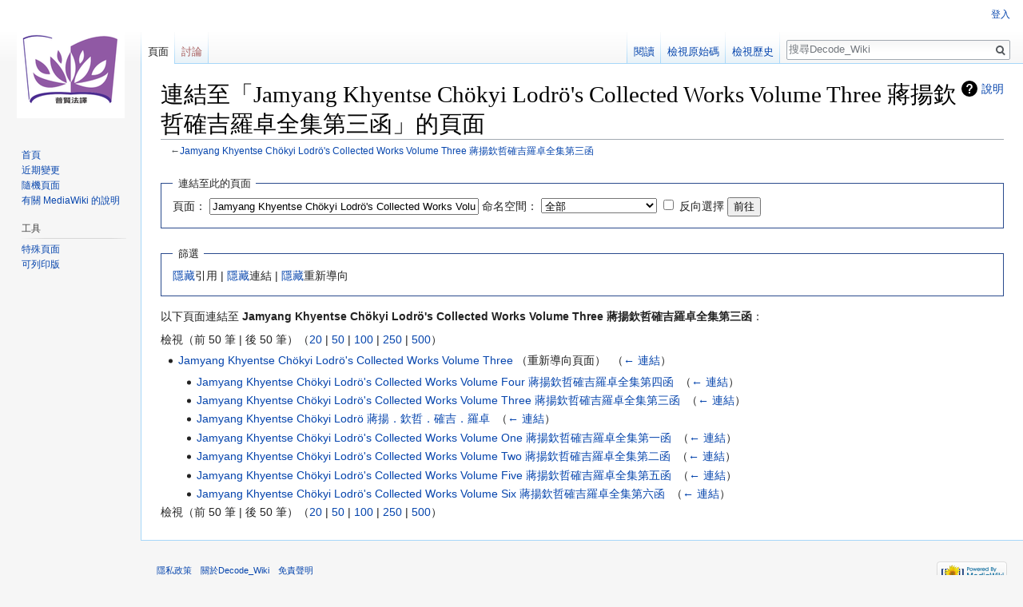

--- FILE ---
content_type: text/html; charset=UTF-8
request_url: http://waterbel.diskstation.me/Decode_Wiki/index.php?title=%E7%89%B9%E6%AE%8A:%E9%80%A3%E5%85%A5%E9%A0%81%E9%9D%A2/Jamyang_Khyentse_Ch%C3%B6kyi_Lodr%C3%B6%27s_Collected_Works_Volume_Three_%E8%94%A3%E6%8F%9A%E6%AC%BD%E5%93%B2%E7%A2%BA%E5%90%89%E7%BE%85%E5%8D%93%E5%85%A8%E9%9B%86%E7%AC%AC%E4%B8%89%E5%87%BD
body_size: 5557
content:
<!DOCTYPE html>
<html class="client-nojs" lang="zh-Hant-TW" dir="ltr">
<head>
<meta charset="UTF-8"/>
<title>連結至「Jamyang Khyentse Chökyi Lodrö's Collected Works Volume Three 蔣揚欽哲確吉羅卓全集第三函」的頁面 - Decode_Wiki</title>
<script>document.documentElement.className = document.documentElement.className.replace( /(^|\s)client-nojs(\s|$)/, "$1client-js$2" );</script>
<script>(window.RLQ=window.RLQ||[]).push(function(){mw.config.set({"wgCanonicalNamespace":"Special","wgCanonicalSpecialPageName":"Whatlinkshere","wgNamespaceNumber":-1,"wgPageName":"特殊:連入頁面/Jamyang_Khyentse_Chökyi_Lodrö's_Collected_Works_Volume_Three_蔣揚欽哲確吉羅卓全集第三函","wgTitle":"連入頁面/Jamyang Khyentse Chökyi Lodrö's Collected Works Volume Three 蔣揚欽哲確吉羅卓全集第三函","wgCurRevisionId":0,"wgRevisionId":0,"wgArticleId":0,"wgIsArticle":false,"wgIsRedirect":false,"wgAction":"view","wgUserName":null,"wgUserGroups":["*"],"wgCategories":[],"wgBreakFrames":true,"wgPageContentLanguage":"zh-tw","wgPageContentModel":"wikitext","wgSeparatorTransformTable":["",""],"wgDigitTransformTable":["",""],"wgDefaultDateFormat":"zh","wgMonthNames":["","1月","2月","3月","4月","5月","6月","7月","8月","9月","10月","11月","12月"],"wgMonthNamesShort":["","1月","2月","3月","4月","5月","6月","7月","8月","9月","10月","11月","12月"],"wgRelevantPageName":"Jamyang_Khyentse_Chökyi_Lodrö's_Collected_Works_Volume_Three_蔣揚欽哲確吉羅卓全集第三函","wgRelevantArticleId":2188,"wgRequestId":"3a5f20703b1689b94c17f634","wgCSPNonce":false,"wgIsProbablyEditable":false,"wgRelevantPageIsProbablyEditable":false,"wgMediaViewerOnClick":true,"wgMediaViewerEnabledByDefault":true});mw.loader.state({"site.styles":"ready","noscript":"ready","user.styles":"ready","user":"ready","user.options":"loading","user.tokens":"loading","mediawiki.helplink":"ready","mediawiki.legacy.shared":"ready","mediawiki.legacy.commonPrint":"ready","mediawiki.skinning.interface":"ready","skins.vector.styles":"ready"});mw.loader.implement("user.options@1pwtpze",function($,jQuery,require,module){/*@nomin*/mw.user.options.set({"variant":"zh-tw"});
});mw.loader.implement("user.tokens@0tffind",function($,jQuery,require,module){/*@nomin*/mw.user.tokens.set({"editToken":"+\\","patrolToken":"+\\","watchToken":"+\\","csrfToken":"+\\"});
});RLPAGEMODULES=["site","mediawiki.page.startup","mediawiki.page.ready","mediawiki.searchSuggest","skins.vector.js"];mw.loader.load(RLPAGEMODULES);});</script>
<link rel="stylesheet" href="/Decode_Wiki/load.php?lang=zh-tw&amp;modules=mediawiki.helplink%7Cmediawiki.legacy.commonPrint%2Cshared%7Cmediawiki.skinning.interface%7Cskins.vector.styles&amp;only=styles&amp;skin=vector"/>
<script async="" src="/Decode_Wiki/load.php?lang=zh-tw&amp;modules=startup&amp;only=scripts&amp;skin=vector"></script>
<meta name="ResourceLoaderDynamicStyles" content=""/>
<meta name="generator" content="MediaWiki 1.33.1"/>
<meta name="robots" content="noindex,nofollow"/>
<link rel="shortcut icon" href="/favicon.ico"/>
<link rel="search" type="application/opensearchdescription+xml" href="/Decode_Wiki/opensearch_desc.php" title="Decode_Wiki (zh-tw)"/>
<link rel="EditURI" type="application/rsd+xml" href="http://waterbel.diskstation.me/Decode_Wiki/api.php?action=rsd"/>
<link rel="alternate" type="application/atom+xml" title="Decode_Wiki 的 Atom 來源" href="/Decode_Wiki/index.php?title=%E7%89%B9%E6%AE%8A:%E8%BF%91%E6%9C%9F%E8%AE%8A%E5%8B%95&amp;feed=atom"/>
<!--[if lt IE 9]><script src="/Decode_Wiki/load.php?lang=zh-tw&amp;modules=html5shiv&amp;only=scripts&amp;skin=vector&amp;sync=1"></script><![endif]-->
</head>
<body class="mediawiki ltr sitedir-ltr mw-hide-empty-elt ns--1 ns-special mw-special-Whatlinkshere page-特殊_連入頁面_Jamyang_Khyentse_Chökyi_Lodrö_s_Collected_Works_Volume_Three_蔣揚欽哲確吉羅卓全集第三函 rootpage-特殊_連入頁面_Jamyang_Khyentse_Chökyi_Lodrö_s_Collected_Works_Volume_Three_蔣揚欽哲確吉羅卓全集第三函 skin-vector action-view">
<div id="mw-page-base" class="noprint"></div>
<div id="mw-head-base" class="noprint"></div>
<div id="content" class="mw-body" role="main">
	<a id="top"></a>
	
	<div class="mw-indicators mw-body-content">
<div id="mw-indicator-mw-helplink" class="mw-indicator"><a href="//www.mediawiki.org/wiki/Special:MyLanguage/Help:What_links_here" target="_blank" class="mw-helplink">說明</a></div>
</div>

	<h1 id="firstHeading" class="firstHeading" lang="zh-Hant-TW">連結至「Jamyang Khyentse Chökyi Lodrö's Collected Works Volume Three 蔣揚欽哲確吉羅卓全集第三函」的頁面</h1>
	
	<div id="bodyContent" class="mw-body-content">
		
		<div id="contentSub">←<a href="/Decode_Wiki/index.php?title=Jamyang_Khyentse_Ch%C3%B6kyi_Lodr%C3%B6%27s_Collected_Works_Volume_Three_%E8%94%A3%E6%8F%9A%E6%AC%BD%E5%93%B2%E7%A2%BA%E5%90%89%E7%BE%85%E5%8D%93%E5%85%A8%E9%9B%86%E7%AC%AC%E4%B8%89%E5%87%BD" title="Jamyang Khyentse Chökyi Lodrö&#039;s Collected Works Volume Three 蔣揚欽哲確吉羅卓全集第三函">Jamyang Khyentse Chökyi Lodrö&#039;s Collected Works Volume Three 蔣揚欽哲確吉羅卓全集第三函</a></div>
		
		
		
		<div id="jump-to-nav"></div>
		<a class="mw-jump-link" href="#mw-head">跳至導覽</a>
		<a class="mw-jump-link" href="#p-search">跳至搜尋</a>
		<div id="mw-content-text"><form action="/Decode_Wiki/index.php"><input type="hidden" value="特殊:連入頁面" name="title"/><fieldset>
<legend>連結至此的頁面</legend>
<label for="mw-whatlinkshere-target" class="mw-searchInput">頁面：</label> <input name="target" size="40" value="Jamyang Khyentse Chökyi Lodrö&#039;s Collected Works Volume Three 蔣揚欽哲確吉羅卓全集第三函" id="mw-whatlinkshere-target" class="mw-searchInput" /> <label for="namespace">命名空間：</label> <select class="namespaceselector" id="namespace" name="namespace">
<option value="" selected="">全部</option>
<option value="0">(主要)</option>
<option value="1">討論</option>
<option value="2">使用者</option>
<option value="3">使用者討論</option>
<option value="4">Decode Wiki</option>
<option value="5">Decode Wiki討論</option>
<option value="6">檔案</option>
<option value="7">檔案討論</option>
<option value="8">MediaWiki</option>
<option value="9">MediaWiki討論</option>
<option value="10">模板</option>
<option value="11">模板討論</option>
<option value="12">使用說明</option>
<option value="13">使用說明討論</option>
<option value="14">分類</option>
<option value="15">分類討論</option>
<option value="2300">Gadget</option>
<option value="2301">Gadget talk</option>
<option value="2302">Gadget definition</option>
<option value="2303">Gadget definition talk</option>
</select> <input name="invert" type="checkbox" value="1" id="nsinvert" title="勾選此核選方塊以隱藏選擇命名空間中的頁面連結。" /> <label for="nsinvert" title="勾選此核選方塊以隱藏選擇命名空間中的頁面連結。">反向選擇</label> <input type="submit" value="前往"/></fieldset></form>
<fieldset>
<legend>篩選</legend>
<a href="/Decode_Wiki/index.php?title=%E7%89%B9%E6%AE%8A:%E9%80%A3%E5%85%A5%E9%A0%81%E9%9D%A2/Jamyang_Khyentse_Ch%C3%B6kyi_Lodr%C3%B6%27s_Collected_Works_Volume_Three_%E8%94%A3%E6%8F%9A%E6%AC%BD%E5%93%B2%E7%A2%BA%E5%90%89%E7%BE%85%E5%8D%93%E5%85%A8%E9%9B%86%E7%AC%AC%E4%B8%89%E5%87%BD&amp;hidetrans=1" title="特殊:連入頁面/Jamyang Khyentse Chökyi Lodrö&#039;s Collected Works Volume Three 蔣揚欽哲確吉羅卓全集第三函">隱藏</a>引用 | <a href="/Decode_Wiki/index.php?title=%E7%89%B9%E6%AE%8A:%E9%80%A3%E5%85%A5%E9%A0%81%E9%9D%A2/Jamyang_Khyentse_Ch%C3%B6kyi_Lodr%C3%B6%27s_Collected_Works_Volume_Three_%E8%94%A3%E6%8F%9A%E6%AC%BD%E5%93%B2%E7%A2%BA%E5%90%89%E7%BE%85%E5%8D%93%E5%85%A8%E9%9B%86%E7%AC%AC%E4%B8%89%E5%87%BD&amp;hidelinks=1" title="特殊:連入頁面/Jamyang Khyentse Chökyi Lodrö&#039;s Collected Works Volume Three 蔣揚欽哲確吉羅卓全集第三函">隱藏</a>連結 | <a href="/Decode_Wiki/index.php?title=%E7%89%B9%E6%AE%8A:%E9%80%A3%E5%85%A5%E9%A0%81%E9%9D%A2/Jamyang_Khyentse_Ch%C3%B6kyi_Lodr%C3%B6%27s_Collected_Works_Volume_Three_%E8%94%A3%E6%8F%9A%E6%AC%BD%E5%93%B2%E7%A2%BA%E5%90%89%E7%BE%85%E5%8D%93%E5%85%A8%E9%9B%86%E7%AC%AC%E4%B8%89%E5%87%BD&amp;hideredirs=1" title="特殊:連入頁面/Jamyang Khyentse Chökyi Lodrö&#039;s Collected Works Volume Three 蔣揚欽哲確吉羅卓全集第三函">隱藏</a>重新導向
</fieldset>
<p>以下頁面連結至 <strong>Jamyang Khyentse Chökyi Lodrö's Collected Works Volume Three 蔣揚欽哲確吉羅卓全集第三函</strong>：
</p>檢視（前 50 筆 |  後 50 筆）（<a href="/Decode_Wiki/index.php?title=%E7%89%B9%E6%AE%8A:%E9%80%A3%E5%85%A5%E9%A0%81%E9%9D%A2/Jamyang_Khyentse_Ch%C3%B6kyi_Lodr%C3%B6%27s_Collected_Works_Volume_Three_%E8%94%A3%E6%8F%9A%E6%AC%BD%E5%93%B2%E7%A2%BA%E5%90%89%E7%BE%85%E5%8D%93%E5%85%A8%E9%9B%86%E7%AC%AC%E4%B8%89%E5%87%BD&amp;limit=20" title="特殊:連入頁面/Jamyang Khyentse Chökyi Lodrö&#039;s Collected Works Volume Three 蔣揚欽哲確吉羅卓全集第三函">20</a> | <a href="/Decode_Wiki/index.php?title=%E7%89%B9%E6%AE%8A:%E9%80%A3%E5%85%A5%E9%A0%81%E9%9D%A2/Jamyang_Khyentse_Ch%C3%B6kyi_Lodr%C3%B6%27s_Collected_Works_Volume_Three_%E8%94%A3%E6%8F%9A%E6%AC%BD%E5%93%B2%E7%A2%BA%E5%90%89%E7%BE%85%E5%8D%93%E5%85%A8%E9%9B%86%E7%AC%AC%E4%B8%89%E5%87%BD&amp;limit=50" title="特殊:連入頁面/Jamyang Khyentse Chökyi Lodrö&#039;s Collected Works Volume Three 蔣揚欽哲確吉羅卓全集第三函">50</a> | <a href="/Decode_Wiki/index.php?title=%E7%89%B9%E6%AE%8A:%E9%80%A3%E5%85%A5%E9%A0%81%E9%9D%A2/Jamyang_Khyentse_Ch%C3%B6kyi_Lodr%C3%B6%27s_Collected_Works_Volume_Three_%E8%94%A3%E6%8F%9A%E6%AC%BD%E5%93%B2%E7%A2%BA%E5%90%89%E7%BE%85%E5%8D%93%E5%85%A8%E9%9B%86%E7%AC%AC%E4%B8%89%E5%87%BD&amp;limit=100" title="特殊:連入頁面/Jamyang Khyentse Chökyi Lodrö&#039;s Collected Works Volume Three 蔣揚欽哲確吉羅卓全集第三函">100</a> | <a href="/Decode_Wiki/index.php?title=%E7%89%B9%E6%AE%8A:%E9%80%A3%E5%85%A5%E9%A0%81%E9%9D%A2/Jamyang_Khyentse_Ch%C3%B6kyi_Lodr%C3%B6%27s_Collected_Works_Volume_Three_%E8%94%A3%E6%8F%9A%E6%AC%BD%E5%93%B2%E7%A2%BA%E5%90%89%E7%BE%85%E5%8D%93%E5%85%A8%E9%9B%86%E7%AC%AC%E4%B8%89%E5%87%BD&amp;limit=250" title="特殊:連入頁面/Jamyang Khyentse Chökyi Lodrö&#039;s Collected Works Volume Three 蔣揚欽哲確吉羅卓全集第三函">250</a> | <a href="/Decode_Wiki/index.php?title=%E7%89%B9%E6%AE%8A:%E9%80%A3%E5%85%A5%E9%A0%81%E9%9D%A2/Jamyang_Khyentse_Ch%C3%B6kyi_Lodr%C3%B6%27s_Collected_Works_Volume_Three_%E8%94%A3%E6%8F%9A%E6%AC%BD%E5%93%B2%E7%A2%BA%E5%90%89%E7%BE%85%E5%8D%93%E5%85%A8%E9%9B%86%E7%AC%AC%E4%B8%89%E5%87%BD&amp;limit=500" title="特殊:連入頁面/Jamyang Khyentse Chökyi Lodrö&#039;s Collected Works Volume Three 蔣揚欽哲確吉羅卓全集第三函">500</a>）<ul id="mw-whatlinkshere-list"><li><a href="/Decode_Wiki/index.php?title=Jamyang_Khyentse_Ch%C3%B6kyi_Lodr%C3%B6%27s_Collected_Works_Volume_Three&amp;redirect=no" class="mw-redirect" title="Jamyang Khyentse Chökyi Lodrö&#039;s Collected Works Volume Three">Jamyang Khyentse Chökyi Lodrö&#039;s Collected Works Volume Three</a> （重新導向頁面） ‎ <span class="mw-whatlinkshere-tools">（<a href="/Decode_Wiki/index.php?title=%E7%89%B9%E6%AE%8A:%E9%80%A3%E5%85%A5%E9%A0%81%E9%9D%A2&amp;target=Jamyang+Khyentse+Ch%C3%B6kyi+Lodr%C3%B6%27s+Collected+Works+Volume+Three" title="特殊:連入頁面">← 連結</a>）</span>
<ul><li><a href="/Decode_Wiki/index.php?title=Jamyang_Khyentse_Ch%C3%B6kyi_Lodr%C3%B6%27s_Collected_Works_Volume_Four_%E8%94%A3%E6%8F%9A%E6%AC%BD%E5%93%B2%E7%A2%BA%E5%90%89%E7%BE%85%E5%8D%93%E5%85%A8%E9%9B%86%E7%AC%AC%E5%9B%9B%E5%87%BD" title="Jamyang Khyentse Chökyi Lodrö&#039;s Collected Works Volume Four 蔣揚欽哲確吉羅卓全集第四函">Jamyang Khyentse Chökyi Lodrö&#039;s Collected Works Volume Four 蔣揚欽哲確吉羅卓全集第四函</a>  ‎ <span class="mw-whatlinkshere-tools">（<a href="/Decode_Wiki/index.php?title=%E7%89%B9%E6%AE%8A:%E9%80%A3%E5%85%A5%E9%A0%81%E9%9D%A2&amp;target=Jamyang+Khyentse+Ch%C3%B6kyi+Lodr%C3%B6%27s+Collected+Works+Volume+Four+%E8%94%A3%E6%8F%9A%E6%AC%BD%E5%93%B2%E7%A2%BA%E5%90%89%E7%BE%85%E5%8D%93%E5%85%A8%E9%9B%86%E7%AC%AC%E5%9B%9B%E5%87%BD" title="特殊:連入頁面">← 連結</a>）</span></li>
<li><a href="/Decode_Wiki/index.php?title=Jamyang_Khyentse_Ch%C3%B6kyi_Lodr%C3%B6%27s_Collected_Works_Volume_Three_%E8%94%A3%E6%8F%9A%E6%AC%BD%E5%93%B2%E7%A2%BA%E5%90%89%E7%BE%85%E5%8D%93%E5%85%A8%E9%9B%86%E7%AC%AC%E4%B8%89%E5%87%BD" title="Jamyang Khyentse Chökyi Lodrö&#039;s Collected Works Volume Three 蔣揚欽哲確吉羅卓全集第三函">Jamyang Khyentse Chökyi Lodrö&#039;s Collected Works Volume Three 蔣揚欽哲確吉羅卓全集第三函</a>  ‎ <span class="mw-whatlinkshere-tools">（<a href="/Decode_Wiki/index.php?title=%E7%89%B9%E6%AE%8A:%E9%80%A3%E5%85%A5%E9%A0%81%E9%9D%A2&amp;target=Jamyang+Khyentse+Ch%C3%B6kyi+Lodr%C3%B6%27s+Collected+Works+Volume+Three+%E8%94%A3%E6%8F%9A%E6%AC%BD%E5%93%B2%E7%A2%BA%E5%90%89%E7%BE%85%E5%8D%93%E5%85%A8%E9%9B%86%E7%AC%AC%E4%B8%89%E5%87%BD" title="特殊:連入頁面">← 連結</a>）</span></li>
<li><a href="/Decode_Wiki/index.php?title=Jamyang_Khyentse_Ch%C3%B6kyi_Lodr%C3%B6_%E8%94%A3%E6%8F%9A%EF%BC%8E%E6%AC%BD%E5%93%B2%EF%BC%8E%E7%A2%BA%E5%90%89%EF%BC%8E%E7%BE%85%E5%8D%93" title="Jamyang Khyentse Chökyi Lodrö 蔣揚．欽哲．確吉．羅卓">Jamyang Khyentse Chökyi Lodrö 蔣揚．欽哲．確吉．羅卓</a>  ‎ <span class="mw-whatlinkshere-tools">（<a href="/Decode_Wiki/index.php?title=%E7%89%B9%E6%AE%8A:%E9%80%A3%E5%85%A5%E9%A0%81%E9%9D%A2&amp;target=Jamyang+Khyentse+Ch%C3%B6kyi+Lodr%C3%B6+%E8%94%A3%E6%8F%9A%EF%BC%8E%E6%AC%BD%E5%93%B2%EF%BC%8E%E7%A2%BA%E5%90%89%EF%BC%8E%E7%BE%85%E5%8D%93" title="特殊:連入頁面">← 連結</a>）</span></li>
<li><a href="/Decode_Wiki/index.php?title=Jamyang_Khyentse_Ch%C3%B6kyi_Lodr%C3%B6%27s_Collected_Works_Volume_One_%E8%94%A3%E6%8F%9A%E6%AC%BD%E5%93%B2%E7%A2%BA%E5%90%89%E7%BE%85%E5%8D%93%E5%85%A8%E9%9B%86%E7%AC%AC%E4%B8%80%E5%87%BD" title="Jamyang Khyentse Chökyi Lodrö&#039;s Collected Works Volume One 蔣揚欽哲確吉羅卓全集第一函">Jamyang Khyentse Chökyi Lodrö&#039;s Collected Works Volume One 蔣揚欽哲確吉羅卓全集第一函</a>  ‎ <span class="mw-whatlinkshere-tools">（<a href="/Decode_Wiki/index.php?title=%E7%89%B9%E6%AE%8A:%E9%80%A3%E5%85%A5%E9%A0%81%E9%9D%A2&amp;target=Jamyang+Khyentse+Ch%C3%B6kyi+Lodr%C3%B6%27s+Collected+Works+Volume+One+%E8%94%A3%E6%8F%9A%E6%AC%BD%E5%93%B2%E7%A2%BA%E5%90%89%E7%BE%85%E5%8D%93%E5%85%A8%E9%9B%86%E7%AC%AC%E4%B8%80%E5%87%BD" title="特殊:連入頁面">← 連結</a>）</span></li>
<li><a href="/Decode_Wiki/index.php?title=Jamyang_Khyentse_Ch%C3%B6kyi_Lodr%C3%B6%27s_Collected_Works_Volume_Two_%E8%94%A3%E6%8F%9A%E6%AC%BD%E5%93%B2%E7%A2%BA%E5%90%89%E7%BE%85%E5%8D%93%E5%85%A8%E9%9B%86%E7%AC%AC%E4%BA%8C%E5%87%BD" title="Jamyang Khyentse Chökyi Lodrö&#039;s Collected Works Volume Two 蔣揚欽哲確吉羅卓全集第二函">Jamyang Khyentse Chökyi Lodrö&#039;s Collected Works Volume Two 蔣揚欽哲確吉羅卓全集第二函</a>  ‎ <span class="mw-whatlinkshere-tools">（<a href="/Decode_Wiki/index.php?title=%E7%89%B9%E6%AE%8A:%E9%80%A3%E5%85%A5%E9%A0%81%E9%9D%A2&amp;target=Jamyang+Khyentse+Ch%C3%B6kyi+Lodr%C3%B6%27s+Collected+Works+Volume+Two+%E8%94%A3%E6%8F%9A%E6%AC%BD%E5%93%B2%E7%A2%BA%E5%90%89%E7%BE%85%E5%8D%93%E5%85%A8%E9%9B%86%E7%AC%AC%E4%BA%8C%E5%87%BD" title="特殊:連入頁面">← 連結</a>）</span></li>
<li><a href="/Decode_Wiki/index.php?title=Jamyang_Khyentse_Ch%C3%B6kyi_Lodr%C3%B6%27s_Collected_Works_Volume_Five_%E8%94%A3%E6%8F%9A%E6%AC%BD%E5%93%B2%E7%A2%BA%E5%90%89%E7%BE%85%E5%8D%93%E5%85%A8%E9%9B%86%E7%AC%AC%E4%BA%94%E5%87%BD" title="Jamyang Khyentse Chökyi Lodrö&#039;s Collected Works Volume Five 蔣揚欽哲確吉羅卓全集第五函">Jamyang Khyentse Chökyi Lodrö&#039;s Collected Works Volume Five 蔣揚欽哲確吉羅卓全集第五函</a>  ‎ <span class="mw-whatlinkshere-tools">（<a href="/Decode_Wiki/index.php?title=%E7%89%B9%E6%AE%8A:%E9%80%A3%E5%85%A5%E9%A0%81%E9%9D%A2&amp;target=Jamyang+Khyentse+Ch%C3%B6kyi+Lodr%C3%B6%27s+Collected+Works+Volume+Five+%E8%94%A3%E6%8F%9A%E6%AC%BD%E5%93%B2%E7%A2%BA%E5%90%89%E7%BE%85%E5%8D%93%E5%85%A8%E9%9B%86%E7%AC%AC%E4%BA%94%E5%87%BD" title="特殊:連入頁面">← 連結</a>）</span></li>
<li><a href="/Decode_Wiki/index.php?title=Jamyang_Khyentse_Ch%C3%B6kyi_Lodr%C3%B6%27s_Collected_Works_Volume_Six_%E8%94%A3%E6%8F%9A%E6%AC%BD%E5%93%B2%E7%A2%BA%E5%90%89%E7%BE%85%E5%8D%93%E5%85%A8%E9%9B%86%E7%AC%AC%E5%85%AD%E5%87%BD" title="Jamyang Khyentse Chökyi Lodrö&#039;s Collected Works Volume Six 蔣揚欽哲確吉羅卓全集第六函">Jamyang Khyentse Chökyi Lodrö&#039;s Collected Works Volume Six 蔣揚欽哲確吉羅卓全集第六函</a>  ‎ <span class="mw-whatlinkshere-tools">（<a href="/Decode_Wiki/index.php?title=%E7%89%B9%E6%AE%8A:%E9%80%A3%E5%85%A5%E9%A0%81%E9%9D%A2&amp;target=Jamyang+Khyentse+Ch%C3%B6kyi+Lodr%C3%B6%27s+Collected+Works+Volume+Six+%E8%94%A3%E6%8F%9A%E6%AC%BD%E5%93%B2%E7%A2%BA%E5%90%89%E7%BE%85%E5%8D%93%E5%85%A8%E9%9B%86%E7%AC%AC%E5%85%AD%E5%87%BD" title="特殊:連入頁面">← 連結</a>）</span></li>
</ul></li></ul>檢視（前 50 筆 |  後 50 筆）（<a href="/Decode_Wiki/index.php?title=%E7%89%B9%E6%AE%8A:%E9%80%A3%E5%85%A5%E9%A0%81%E9%9D%A2/Jamyang_Khyentse_Ch%C3%B6kyi_Lodr%C3%B6%27s_Collected_Works_Volume_Three_%E8%94%A3%E6%8F%9A%E6%AC%BD%E5%93%B2%E7%A2%BA%E5%90%89%E7%BE%85%E5%8D%93%E5%85%A8%E9%9B%86%E7%AC%AC%E4%B8%89%E5%87%BD&amp;limit=20" title="特殊:連入頁面/Jamyang Khyentse Chökyi Lodrö&#039;s Collected Works Volume Three 蔣揚欽哲確吉羅卓全集第三函">20</a> | <a href="/Decode_Wiki/index.php?title=%E7%89%B9%E6%AE%8A:%E9%80%A3%E5%85%A5%E9%A0%81%E9%9D%A2/Jamyang_Khyentse_Ch%C3%B6kyi_Lodr%C3%B6%27s_Collected_Works_Volume_Three_%E8%94%A3%E6%8F%9A%E6%AC%BD%E5%93%B2%E7%A2%BA%E5%90%89%E7%BE%85%E5%8D%93%E5%85%A8%E9%9B%86%E7%AC%AC%E4%B8%89%E5%87%BD&amp;limit=50" title="特殊:連入頁面/Jamyang Khyentse Chökyi Lodrö&#039;s Collected Works Volume Three 蔣揚欽哲確吉羅卓全集第三函">50</a> | <a href="/Decode_Wiki/index.php?title=%E7%89%B9%E6%AE%8A:%E9%80%A3%E5%85%A5%E9%A0%81%E9%9D%A2/Jamyang_Khyentse_Ch%C3%B6kyi_Lodr%C3%B6%27s_Collected_Works_Volume_Three_%E8%94%A3%E6%8F%9A%E6%AC%BD%E5%93%B2%E7%A2%BA%E5%90%89%E7%BE%85%E5%8D%93%E5%85%A8%E9%9B%86%E7%AC%AC%E4%B8%89%E5%87%BD&amp;limit=100" title="特殊:連入頁面/Jamyang Khyentse Chökyi Lodrö&#039;s Collected Works Volume Three 蔣揚欽哲確吉羅卓全集第三函">100</a> | <a href="/Decode_Wiki/index.php?title=%E7%89%B9%E6%AE%8A:%E9%80%A3%E5%85%A5%E9%A0%81%E9%9D%A2/Jamyang_Khyentse_Ch%C3%B6kyi_Lodr%C3%B6%27s_Collected_Works_Volume_Three_%E8%94%A3%E6%8F%9A%E6%AC%BD%E5%93%B2%E7%A2%BA%E5%90%89%E7%BE%85%E5%8D%93%E5%85%A8%E9%9B%86%E7%AC%AC%E4%B8%89%E5%87%BD&amp;limit=250" title="特殊:連入頁面/Jamyang Khyentse Chökyi Lodrö&#039;s Collected Works Volume Three 蔣揚欽哲確吉羅卓全集第三函">250</a> | <a href="/Decode_Wiki/index.php?title=%E7%89%B9%E6%AE%8A:%E9%80%A3%E5%85%A5%E9%A0%81%E9%9D%A2/Jamyang_Khyentse_Ch%C3%B6kyi_Lodr%C3%B6%27s_Collected_Works_Volume_Three_%E8%94%A3%E6%8F%9A%E6%AC%BD%E5%93%B2%E7%A2%BA%E5%90%89%E7%BE%85%E5%8D%93%E5%85%A8%E9%9B%86%E7%AC%AC%E4%B8%89%E5%87%BD&amp;limit=500" title="特殊:連入頁面/Jamyang Khyentse Chökyi Lodrö&#039;s Collected Works Volume Three 蔣揚欽哲確吉羅卓全集第三函">500</a>）</div>
		
		<div class="printfooter">取自 "<a dir="ltr" href="http://waterbel.diskstation.me/Decode_Wiki/index.php?title=特殊:連入頁面/Jamyang_Khyentse_Chökyi_Lodrö%27s_Collected_Works_Volume_Three_蔣揚欽哲確吉羅卓全集第三函">http://waterbel.diskstation.me/Decode_Wiki/index.php?title=特殊:連入頁面/Jamyang_Khyentse_Chökyi_Lodrö%27s_Collected_Works_Volume_Three_蔣揚欽哲確吉羅卓全集第三函</a>"</div>
		
		<div id="catlinks" class="catlinks catlinks-allhidden" data-mw="interface"></div>
		
		<div class="visualClear"></div>
		
	</div>
</div>

		<div id="mw-navigation">
			<h2>導覽選單</h2>
			<div id="mw-head">
									<div id="p-personal" role="navigation" aria-labelledby="p-personal-label">
						<h3 id="p-personal-label">個人工具</h3>
						<ul>
							<li id="pt-login"><a href="/Decode_Wiki/index.php?title=%E7%89%B9%E6%AE%8A:%E4%BD%BF%E7%94%A8%E8%80%85%E7%99%BB%E5%85%A5&amp;returnto=%E7%89%B9%E6%AE%8A%3A%E9%80%A3%E5%85%A5%E9%A0%81%E9%9D%A2%2FJamyang+Khyentse+Ch%C3%B6kyi+Lodr%C3%B6%27s+Collected+Works+Volume+Three+%E8%94%A3%E6%8F%9A%E6%AC%BD%E5%93%B2%E7%A2%BA%E5%90%89%E7%BE%85%E5%8D%93%E5%85%A8%E9%9B%86%E7%AC%AC%E4%B8%89%E5%87%BD" title="建議您先登入，但並非必要。[o]" accesskey="o">登入</a></li>						</ul>
					</div>
									<div id="left-navigation">
										<div id="p-namespaces" role="navigation" class="vectorTabs" aria-labelledby="p-namespaces-label">
						<h3 id="p-namespaces-label">命名空間</h3>
						<ul>
							<li id="ca-nstab-main" class="selected"><span><a href="/Decode_Wiki/index.php?title=Jamyang_Khyentse_Ch%C3%B6kyi_Lodr%C3%B6%27s_Collected_Works_Volume_Three_%E8%94%A3%E6%8F%9A%E6%AC%BD%E5%93%B2%E7%A2%BA%E5%90%89%E7%BE%85%E5%8D%93%E5%85%A8%E9%9B%86%E7%AC%AC%E4%B8%89%E5%87%BD" title="檢視頁面內容[c]" accesskey="c">頁面</a></span></li><li id="ca-talk" class="new"><span><a href="/Decode_Wiki/index.php?title=%E8%A8%8E%E8%AB%96:Jamyang_Khyentse_Ch%C3%B6kyi_Lodr%C3%B6%27s_Collected_Works_Volume_Three_%E8%94%A3%E6%8F%9A%E6%AC%BD%E5%93%B2%E7%A2%BA%E5%90%89%E7%BE%85%E5%8D%93%E5%85%A8%E9%9B%86%E7%AC%AC%E4%B8%89%E5%87%BD&amp;action=edit&amp;redlink=1" rel="discussion" title="有關頁面內容的討論（頁面不存在）[t]" accesskey="t">討論</a></span></li>						</ul>
					</div>
										<div id="p-variants" role="navigation" class="vectorMenu emptyPortlet" aria-labelledby="p-variants-label">
												<input type="checkbox" class="vectorMenuCheckbox" aria-labelledby="p-variants-label" />
						<h3 id="p-variants-label">
							<span>變體</span>
						</h3>
						<ul class="menu">
													</ul>
					</div>
									</div>
				<div id="right-navigation">
										<div id="p-views" role="navigation" class="vectorTabs" aria-labelledby="p-views-label">
						<h3 id="p-views-label">視圖</h3>
						<ul>
							<li id="ca-view" class="collapsible"><span><a href="/Decode_Wiki/index.php?title=Jamyang_Khyentse_Ch%C3%B6kyi_Lodr%C3%B6%27s_Collected_Works_Volume_Three_%E8%94%A3%E6%8F%9A%E6%AC%BD%E5%93%B2%E7%A2%BA%E5%90%89%E7%BE%85%E5%8D%93%E5%85%A8%E9%9B%86%E7%AC%AC%E4%B8%89%E5%87%BD">閱讀</a></span></li><li id="ca-viewsource" class="collapsible"><span><a href="/Decode_Wiki/index.php?title=Jamyang_Khyentse_Ch%C3%B6kyi_Lodr%C3%B6%27s_Collected_Works_Volume_Three_%E8%94%A3%E6%8F%9A%E6%AC%BD%E5%93%B2%E7%A2%BA%E5%90%89%E7%BE%85%E5%8D%93%E5%85%A8%E9%9B%86%E7%AC%AC%E4%B8%89%E5%87%BD&amp;action=edit" title="此頁面已受保護。您可檢視此頁面原始碼[e]" accesskey="e">檢視原始碼</a></span></li><li id="ca-history" class="collapsible"><span><a href="/Decode_Wiki/index.php?title=Jamyang_Khyentse_Ch%C3%B6kyi_Lodr%C3%B6%27s_Collected_Works_Volume_Three_%E8%94%A3%E6%8F%9A%E6%AC%BD%E5%93%B2%E7%A2%BA%E5%90%89%E7%BE%85%E5%8D%93%E5%85%A8%E9%9B%86%E7%AC%AC%E4%B8%89%E5%87%BD&amp;action=history" title="此頁面先前的修訂[h]" accesskey="h">檢視歷史</a></span></li>						</ul>
					</div>
										<div id="p-cactions" role="navigation" class="vectorMenu emptyPortlet" aria-labelledby="p-cactions-label">
						<input type="checkbox" class="vectorMenuCheckbox" aria-labelledby="p-cactions-label" />
						<h3 id="p-cactions-label"><span>更多</span></h3>
						<ul class="menu">
													</ul>
					</div>
										<div id="p-search" role="search">
						<h3>
							<label for="searchInput">搜尋</label>
						</h3>
						<form action="/Decode_Wiki/index.php" id="searchform">
							<div id="simpleSearch">
								<input type="search" name="search" placeholder="搜尋Decode_Wiki" title="搜尋 Decode_Wiki[f]" accesskey="f" id="searchInput"/><input type="hidden" value="特殊:搜尋" name="title"/><input type="submit" name="fulltext" value="搜尋" title="搜尋使用此文字的頁面" id="mw-searchButton" class="searchButton mw-fallbackSearchButton"/><input type="submit" name="go" value="執行" title="若與此名稱相符的頁面存在，前往該頁面" id="searchButton" class="searchButton"/>							</div>
						</form>
					</div>
									</div>
			</div>
			<div id="mw-panel">
				<div id="p-logo" role="banner"><a class="mw-wiki-logo" href="/Decode_Wiki/index.php?title=%E9%A6%96%E9%A0%81" title="前往首頁"></a></div>
						<div class="portal" role="navigation" id="p-navigation" aria-labelledby="p-navigation-label">
			<h3 id="p-navigation-label">導覽</h3>
			<div class="body">
								<ul>
					<li id="n-mainpage-description"><a href="/Decode_Wiki/index.php?title=%E9%A6%96%E9%A0%81" title="前往首頁[z]" accesskey="z">首頁</a></li><li id="n-recentchanges"><a href="/Decode_Wiki/index.php?title=%E7%89%B9%E6%AE%8A:%E8%BF%91%E6%9C%9F%E8%AE%8A%E5%8B%95" title="列出此 Wiki 中的近期變更清單[r]" accesskey="r">近期變更</a></li><li id="n-randompage"><a href="/Decode_Wiki/index.php?title=%E7%89%B9%E6%AE%8A:%E9%9A%A8%E6%A9%9F%E9%A0%81%E9%9D%A2" title="隨機進入一個頁面[x]" accesskey="x">隨機頁面</a></li><li id="n-help-mediawiki"><a href="https://www.mediawiki.org/wiki/Special:MyLanguage/Help:Contents">有關 MediaWiki 的說明</a></li>				</ul>
							</div>
		</div>
			<div class="portal" role="navigation" id="p-tb" aria-labelledby="p-tb-label">
			<h3 id="p-tb-label">工具</h3>
			<div class="body">
								<ul>
					<li id="t-specialpages"><a href="/Decode_Wiki/index.php?title=%E7%89%B9%E6%AE%8A:%E7%89%B9%E6%AE%8A%E9%A0%81%E9%9D%A2" title="全部特殊頁面的清單[q]" accesskey="q">特殊頁面</a></li><li id="t-print"><a href="/Decode_Wiki/index.php?title=%E7%89%B9%E6%AE%8A:%E9%80%A3%E5%85%A5%E9%A0%81%E9%9D%A2/Jamyang_Khyentse_Ch%C3%B6kyi_Lodr%C3%B6%27s_Collected_Works_Volume_Three_%E8%94%A3%E6%8F%9A%E6%AC%BD%E5%93%B2%E7%A2%BA%E5%90%89%E7%BE%85%E5%8D%93%E5%85%A8%E9%9B%86%E7%AC%AC%E4%B8%89%E5%87%BD&amp;printable=yes" rel="alternate" title="此頁面的可列印版本[p]" accesskey="p">可列印版</a></li>				</ul>
							</div>
		</div>
				</div>
		</div>
				<div id="footer" role="contentinfo">
						<ul id="footer-places">
								<li id="footer-places-privacy"><a href="/Decode_Wiki/index.php?title=Decode_Wiki:%E9%9A%B1%E7%A7%81%E6%94%BF%E7%AD%96" title="Decode Wiki:隱私政策">隱私政策</a></li>
								<li id="footer-places-about"><a href="/Decode_Wiki/index.php?title=Decode_Wiki:%E9%97%9C%E6%96%BC" title="Decode Wiki:關於">關於Decode_Wiki</a></li>
								<li id="footer-places-disclaimer"><a href="/Decode_Wiki/index.php?title=Decode_Wiki:%E4%B8%80%E8%88%AC%E5%85%8D%E8%B2%AC%E8%81%B2%E6%98%8E" title="Decode Wiki:一般免責聲明">免責聲明</a></li>
							</ul>
										<ul id="footer-icons" class="noprint">
										<li id="footer-poweredbyico">
						<a href="//www.mediawiki.org/"><img src="/Decode_Wiki/resources/assets/poweredby_mediawiki_88x31.png" alt="Powered by MediaWiki" srcset="/Decode_Wiki/resources/assets/poweredby_mediawiki_132x47.png 1.5x, /Decode_Wiki/resources/assets/poweredby_mediawiki_176x62.png 2x" width="88" height="31"/></a>					</li>
									</ul>
						<div style="clear: both;"></div>
		</div>
		

<script>(window.RLQ=window.RLQ||[]).push(function(){mw.config.set({"wgBackendResponseTime":115});});</script>
</body>
</html>


--- FILE ---
content_type: text/javascript; charset=utf-8
request_url: http://waterbel.diskstation.me/Decode_Wiki/load.php?lang=zh-tw&modules=startup&only=scripts&skin=vector
body_size: 44145
content:
function isCompatible(str){var ua=str||navigator.userAgent;return!!((function(){'use strict';return!this&&Function.prototype.bind&&window.JSON;}())&&'querySelector'in document&&'localStorage'in window&&'addEventListener'in window&&!ua.match(/MSIE 10|webOS\/1\.[0-4]|SymbianOS|Series60|NetFront|Opera Mini|S40OviBrowser|MeeGo|Android.+Glass|^Mozilla\/5\.0 .+ Gecko\/$|googleweblight|PLAYSTATION|PlayStation/));}if(!isCompatible()){document.documentElement.className=document.documentElement.className.replace(/(^|\s)client-js(\s|$)/,'$1client-nojs$2');while(window.NORLQ&&window.NORLQ[0]){window.NORLQ.shift()();}window.NORLQ={push:function(fn){fn();}};window.RLQ={push:function(){}};}else{if(window.performance&&performance.mark){performance.mark('mwStartup');}(function(){'use strict';var mw,StringSet,log,hasOwn=Object.prototype.hasOwnProperty;function fnv132(str){var hash=0x811C9DC5,i=0;for(;i<str.length;i++){hash+=(hash<<1)+(hash<<4)+(hash<<7)+(hash<<8)+(hash<<24);hash^=str.charCodeAt(i);}hash
=(hash>>>0).toString(36);while(hash.length<7){hash='0'+hash;}return hash;}function defineFallbacks(){StringSet=window.Set||function(){var set=Object.create(null);return{add:function(value){set[value]=!0;},has:function(value){return value in set;}};};}function setGlobalMapValue(map,key,value){map.values[key]=value;log.deprecate(window,key,value,map===mw.config&&'Use mw.config instead.');}function logError(topic,data){var msg,e=data.exception,console=window.console;if(console&&console.log){msg=(e?'Exception':'Error')+' in '+data.source+(data.module?' in module '+data.module:'')+(e?':':'.');console.log(msg);if(e&&console.warn){console.warn(e);}}}function Map(global){this.values=Object.create(null);if(global===true){this.set=function(selection,value){var s;if(arguments.length>1){if(typeof selection==='string'){setGlobalMapValue(this,selection,value);return true;}}else if(typeof selection==='object'){for(s in selection){setGlobalMapValue(this,s,selection[s]);}return true;}return false;};}
}Map.prototype={constructor:Map,get:function(selection,fallback){var results,i;fallback=arguments.length>1?fallback:null;if(Array.isArray(selection)){results={};for(i=0;i<selection.length;i++){if(typeof selection[i]==='string'){results[selection[i]]=selection[i]in this.values?this.values[selection[i]]:fallback;}}return results;}if(typeof selection==='string'){return selection in this.values?this.values[selection]:fallback;}if(selection===undefined){results={};for(i in this.values){results[i]=this.values[i];}return results;}return fallback;},set:function(selection,value){var s;if(arguments.length>1){if(typeof selection==='string'){this.values[selection]=value;return true;}}else if(typeof selection==='object'){for(s in selection){this.values[s]=selection[s];}return true;}return false;},exists:function(selection){var i;if(Array.isArray(selection)){for(i=0;i<selection.length;i++){if(typeof selection[i]!=='string'||!(selection[i]in this.values)){return false;}}return true;}return typeof selection
==='string'&&selection in this.values;}};defineFallbacks();log=(function(){var log=function(){},console=window.console;log.warn=console&&console.warn?Function.prototype.bind.call(console.warn,console):function(){};log.error=console&&console.error?Function.prototype.bind.call(console.error,console):function(){};log.deprecate=function(obj,key,val,msg,logName){var stacks;function maybeLog(){var name=logName||key,trace=new Error().stack;if(!stacks){stacks=new StringSet();}if(!stacks.has(trace)){stacks.add(trace);if(logName||obj===window){mw.track('mw.deprecate',name);}mw.log.warn('Use of "'+name+'" is deprecated.'+(msg?' '+msg:''));}}try{Object.defineProperty(obj,key,{configurable:!0,enumerable:!0,get:function(){maybeLog();return val;},set:function(newVal){maybeLog();val=newVal;}});}catch(err){obj[key]=val;}};return log;}());mw={redefineFallbacksForTest:function(){if(!window.QUnit){throw new Error('Not allowed');}defineFallbacks();},now:function(){var perf=window.performance,navStart=
perf&&perf.timing&&perf.timing.navigationStart;mw.now=navStart&&perf.now?function(){return navStart+perf.now();}:Date.now;return mw.now();},trackQueue:[],track:function(topic,data){mw.trackQueue.push({topic:topic,timeStamp:mw.now(),data:data});},trackError:function(topic,data){mw.track(topic,data);logError(topic,data);},Map:Map,config:null,libs:{},legacy:{},messages:new Map(),templates:new Map(),log:log,loader:(function(){var registry=Object.create(null),sources=Object.create(null),handlingPendingRequests=!1,pendingRequests=[],queue=[],jobs=[],willPropagate=!1,errorModules=[],baseModules=["jquery","mediawiki.base"],marker=document.querySelector('meta[name="ResourceLoaderDynamicStyles"]'),nextCssBuffer,rAF=window.requestAnimationFrame||setTimeout;function newStyleTag(text,nextNode){var el=document.createElement('style');el.appendChild(document.createTextNode(text));if(nextNode&&nextNode.parentNode){nextNode.parentNode.insertBefore(el,nextNode);}else{document.head.appendChild(el);}
return el;}function flushCssBuffer(cssBuffer){var i;cssBuffer.active=!1;newStyleTag(cssBuffer.cssText,marker);for(i=0;i<cssBuffer.callbacks.length;i++){cssBuffer.callbacks[i]();}}function addEmbeddedCSS(cssText,callback){if(!nextCssBuffer||nextCssBuffer.active===false||cssText.slice(0,'@import'.length)==='@import'){nextCssBuffer={cssText:'',callbacks:[],active:null};}nextCssBuffer.cssText+='\n'+cssText;nextCssBuffer.callbacks.push(callback);if(nextCssBuffer.active===null){nextCssBuffer.active=!0;rAF(flushCssBuffer.bind(null,nextCssBuffer));}}function getCombinedVersion(modules){var hashes=modules.reduce(function(result,module){return result+registry[module].version;},'');return fnv132(hashes);}function allReady(modules){var i=0;for(;i<modules.length;i++){if(mw.loader.getState(modules[i])!=='ready'){return false;}}return true;}function allWithImplicitReady(module){return allReady(registry[module].dependencies)&&(baseModules.indexOf(module)!==-1||allReady(baseModules));}function
anyFailed(modules){var state,i=0;for(;i<modules.length;i++){state=mw.loader.getState(modules[i]);if(state==='error'||state==='missing'){return true;}}return false;}function doPropagation(){var errorModule,baseModuleError,module,i,failed,job,didPropagate=!0;do{didPropagate=!1;while(errorModules.length){errorModule=errorModules.shift();baseModuleError=baseModules.indexOf(errorModule)!==-1;for(module in registry){if(registry[module].state!=='error'&&registry[module].state!=='missing'){if(baseModuleError&&baseModules.indexOf(module)===-1){registry[module].state='error';didPropagate=!0;}else if(registry[module].dependencies.indexOf(errorModule)!==-1){registry[module].state='error';errorModules.push(module);didPropagate=!0;}}}}for(module in registry){if(registry[module].state==='loaded'&&allWithImplicitReady(module)){execute(module);didPropagate=!0;}}for(i=0;i<jobs.length;i++){job=jobs[i];failed=anyFailed(job.dependencies);if(failed||allReady(job.dependencies)){jobs.splice(i,1);i
-=1;try{if(failed&&job.error){job.error(new Error('Failed dependencies'),job.dependencies);}else if(!failed&&job.ready){job.ready();}}catch(e){mw.trackError('resourceloader.exception',{exception:e,source:'load-callback'});}didPropagate=!0;}}}while(didPropagate);willPropagate=!1;}function requestPropagation(){if(willPropagate){return;}willPropagate=!0;mw.requestIdleCallback(doPropagation,{timeout:1});}function setAndPropagate(module,state){registry[module].state=state;if(state==='loaded'||state==='ready'||state==='error'||state==='missing'){if(state==='ready'){mw.loader.store.add(module);}else if(state==='error'||state==='missing'){errorModules.push(module);}requestPropagation();}}function sortDependencies(module,resolved,unresolved){var i,skip,deps;if(!(module in registry)){throw new Error('Unknown module: '+module);}if(typeof registry[module].skip==='string'){skip=(new Function(registry[module].skip)());registry[module].skip=!!skip;if(skip){registry[module].dependencies=[];
setAndPropagate(module,'ready');return;}}if(!unresolved){unresolved=new StringSet();}deps=registry[module].dependencies;unresolved.add(module);for(i=0;i<deps.length;i++){if(resolved.indexOf(deps[i])===-1){if(unresolved.has(deps[i])){throw new Error('Circular reference detected: '+module+' -> '+deps[i]);}sortDependencies(deps[i],resolved,unresolved);}}resolved.push(module);}function resolve(modules){var resolved=baseModules.slice(),i=0;for(;i<modules.length;i++){sortDependencies(modules[i],resolved);}return resolved;}function resolveStubbornly(modules){var saved,resolved=baseModules.slice(),i=0;for(;i<modules.length;i++){saved=resolved.slice();try{sortDependencies(modules[i],resolved);}catch(err){resolved=saved;mw.trackError('resourceloader.exception',{exception:err,source:'resolve'});}}return resolved;}function resolveRelativePath(relativePath,basePath){var prefixes,prefix,baseDirParts,relParts=relativePath.match(/^((?:\.\.?\/)+)(.*)$/);if(!relParts){return null;}baseDirParts=basePath.
split('/');baseDirParts.pop();prefixes=relParts[1].split('/');prefixes.pop();while((prefix=prefixes.pop())!==undefined){if(prefix==='..'){baseDirParts.pop();}}return(baseDirParts.length?baseDirParts.join('/')+'/':'')+relParts[2];}function makeRequireFunction(moduleObj,basePath){return function require(moduleName){var fileName,fileContent,result,moduleParam,scriptFiles=moduleObj.script.files;fileName=resolveRelativePath(moduleName,basePath);if(fileName===null){return mw.loader.require(moduleName);}if(!hasOwn.call(scriptFiles,fileName)){throw new Error('Cannot require() undefined file '+fileName);}if(hasOwn.call(moduleObj.packageExports,fileName)){return moduleObj.packageExports[fileName];}fileContent=scriptFiles[fileName];if(typeof fileContent==='function'){moduleParam={exports:{}};fileContent(makeRequireFunction(moduleObj,fileName),moduleParam);result=moduleParam.exports;}else{result=fileContent;}moduleObj.packageExports[fileName]=result;return result;};}function addScript(src,callback
){var script=document.createElement('script');script.src=src;script.onload=script.onerror=function(){if(script.parentNode){script.parentNode.removeChild(script);}if(callback){callback();callback=null;}};document.head.appendChild(script);}function queueModuleScript(src,moduleName,callback){pendingRequests.push(function(){if(moduleName!=='jquery'){window.require=mw.loader.require;window.module=registry[moduleName].module;}addScript(src,function(){delete window.module;callback();if(pendingRequests[0]){pendingRequests.shift()();}else{handlingPendingRequests=!1;}});});if(!handlingPendingRequests&&pendingRequests[0]){handlingPendingRequests=!0;pendingRequests.shift()();}}function addLink(media,url){var el=document.createElement('link');el.rel='stylesheet';if(media&&media!=='all'){el.media=media;}el.href=url;if(marker&&marker.parentNode){marker.parentNode.insertBefore(el,marker);}else{document.head.appendChild(el);}}function domEval(code){var script=document.createElement('script');if(mw
.config.get('wgCSPNonce')!==false){script.nonce=mw.config.get('wgCSPNonce');}script.text=code;document.head.appendChild(script);script.parentNode.removeChild(script);}function enqueue(dependencies,ready,error){if(allReady(dependencies)){if(ready!==undefined){ready();}return;}if(anyFailed(dependencies)){if(error!==undefined){error(new Error('One or more dependencies failed to load'),dependencies);}return;}if(ready!==undefined||error!==undefined){jobs.push({dependencies:dependencies.filter(function(module){var state=registry[module].state;return state==='registered'||state==='loaded'||state==='loading'||state==='executing';}),ready:ready,error:error});}dependencies.forEach(function(module){if(registry[module].state==='registered'&&queue.indexOf(module)===-1){if(registry[module].group==='private'){setAndPropagate(module,'error');}else{queue.push(module);}}});mw.loader.work();}function execute(module){var key,value,media,i,urls,cssHandle,siteDeps,siteDepErr,runScript,cssPending=0;if(
registry[module].state!=='loaded'){throw new Error('Module in state "'+registry[module].state+'" may not be executed: '+module);}registry[module].state='executing';runScript=function(){var script,markModuleReady,nestedAddScript,mainScript;script=registry[module].script;markModuleReady=function(){setAndPropagate(module,'ready');};nestedAddScript=function(arr,callback,i){if(i>=arr.length){callback();return;}queueModuleScript(arr[i],module,function(){nestedAddScript(arr,callback,i+1);});};try{if(Array.isArray(script)){nestedAddScript(script,markModuleReady,0);}else if(typeof script==='function'||(typeof script==='object'&&script!==null)){if(typeof script==='function'){if(module==='jquery'){script();}else{script(window.$,window.$,mw.loader.require,registry[module].module);}}else{mainScript=script.files[script.main];if(typeof mainScript!=='function'){throw new Error('Main file '+script.main+' in module '+module+' must be of type function, found '+typeof mainScript);}mainScript(
makeRequireFunction(registry[module],script.main),registry[module].module);}markModuleReady();}else if(typeof script==='string'){domEval(script);markModuleReady();}else{markModuleReady();}}catch(e){setAndPropagate(module,'error');mw.trackError('resourceloader.exception',{exception:e,module:module,source:'module-execute'});}};if(registry[module].messages){mw.messages.set(registry[module].messages);}if(registry[module].templates){mw.templates.set(module,registry[module].templates);}cssHandle=function(){cssPending++;return function(){var runScriptCopy;cssPending--;if(cssPending===0){runScriptCopy=runScript;runScript=undefined;runScriptCopy();}};};if(registry[module].style){for(key in registry[module].style){value=registry[module].style[key];media=undefined;if(key!=='url'&&key!=='css'){if(typeof value==='string'){addEmbeddedCSS(value,cssHandle());}else{media=key;key='bc-url';}}if(Array.isArray(value)){for(i=0;i<value.length;i++){if(key==='bc-url'){addLink(media,value[i]);}else if(key===
'css'){addEmbeddedCSS(value[i],cssHandle());}}}else if(typeof value==='object'){for(media in value){urls=value[media];for(i=0;i<urls.length;i++){addLink(media,urls[i]);}}}}}if(module==='user'){try{siteDeps=resolve(['site']);}catch(e){siteDepErr=e;runScript();}if(siteDepErr===undefined){enqueue(siteDeps,runScript,runScript);}}else if(cssPending===0){runScript();}}function sortQuery(o){var key,sorted={},a=[];for(key in o){a.push(key);}a.sort();for(key=0;key<a.length;key++){sorted[a[key]]=o[a[key]];}return sorted;}function buildModulesString(moduleMap){var p,prefix,str=[],list=[];function restore(suffix){return p+suffix;}for(prefix in moduleMap){p=prefix===''?'':prefix+'.';str.push(p+moduleMap[prefix].join(','));list.push.apply(list,moduleMap[prefix].map(restore));}return{str:str.join('|'),list:list};}function resolveIndexedDependencies(modules){var i,j,deps;function resolveIndex(dep){return typeof dep==='number'?modules[dep][0]:dep;}for(i=0;i<modules.length;i++){deps=modules[i][2];if(
deps){for(j=0;j<deps.length;j++){deps[j]=resolveIndex(deps[j]);}}}}function makeQueryString(params){return Object.keys(params).map(function(key){return encodeURIComponent(key)+'='+encodeURIComponent(params[key]);}).join('&');}function batchRequest(batch){var reqBase,splits,b,bSource,bGroup,source,group,i,modules,sourceLoadScript,currReqBase,currReqBaseLength,moduleMap,currReqModules,l,lastDotIndex,prefix,suffix,bytesAdded;function doRequest(){var query=Object.create(currReqBase),packed=buildModulesString(moduleMap);query.modules=packed.str;query.version=getCombinedVersion(packed.list);query=sortQuery(query);addScript(sourceLoadScript+'?'+makeQueryString(query));}if(!batch.length){return;}batch.sort();reqBase={skin:mw.config.get('skin'),lang:mw.config.get('wgUserLanguage'),debug:mw.config.get('debug')};splits=Object.create(null);for(b=0;b<batch.length;b++){bSource=registry[batch[b]].source;bGroup=registry[batch[b]].group;if(!splits[bSource]){splits[bSource]=Object.create(null);}if(!
splits[bSource][bGroup]){splits[bSource][bGroup]=[];}splits[bSource][bGroup].push(batch[b]);}for(source in splits){sourceLoadScript=sources[source];for(group in splits[source]){modules=splits[source][group];currReqBase=Object.create(reqBase);if(group==='user'&&mw.config.get('wgUserName')!==null){currReqBase.user=mw.config.get('wgUserName');}currReqBaseLength=makeQueryString(currReqBase).length+25;l=currReqBaseLength;moduleMap=Object.create(null);currReqModules=[];for(i=0;i<modules.length;i++){lastDotIndex=modules[i].lastIndexOf('.');prefix=modules[i].substr(0,lastDotIndex);suffix=modules[i].slice(lastDotIndex+1);bytesAdded=moduleMap[prefix]?suffix.length+3:modules[i].length+3;if(currReqModules.length&&l+bytesAdded>mw.loader.maxQueryLength){doRequest();l=currReqBaseLength;moduleMap=Object.create(null);currReqModules=[];mw.track('resourceloader.splitRequest',{maxQueryLength:mw.loader.maxQueryLength});}if(!moduleMap[prefix]){moduleMap[prefix]=[];}l+=bytesAdded;moduleMap[prefix].push(
suffix);currReqModules.push(modules[i]);}if(currReqModules.length){doRequest();}}}}function asyncEval(implementations,cb){if(!implementations.length){return;}mw.requestIdleCallback(function(){try{domEval(implementations.join(';'));}catch(err){cb(err);}});}function getModuleKey(module){return module in registry?(module+'@'+registry[module].version):null;}function splitModuleKey(key){var index=key.indexOf('@');if(index===-1){return{name:key,version:''};}return{name:key.slice(0,index),version:key.slice(index+1)};}function registerOne(module,version,dependencies,group,source,skip){if(module in registry){throw new Error('module already registered: '+module);}registry[module]={module:{exports:{}},packageExports:{},version:String(version||''),dependencies:dependencies||[],group:typeof group==='string'?group:null,source:typeof source==='string'?source:'local',state:'registered',skip:typeof skip==='string'?skip:null};}return{moduleRegistry:registry,maxQueryLength:2000,addStyleTag:newStyleTag,
enqueue:enqueue,resolve:resolve,work:function(){var implementations,sourceModules,batch=[],q=0;for(;q<queue.length;q++){if(queue[q]in registry&&registry[queue[q]].state==='registered'){if(batch.indexOf(queue[q])===-1){batch.push(queue[q]);registry[queue[q]].state='loading';}}}queue=[];if(!batch.length){return;}mw.loader.store.init();if(mw.loader.store.enabled){implementations=[];sourceModules=[];batch=batch.filter(function(module){var implementation=mw.loader.store.get(module);if(implementation){implementations.push(implementation);sourceModules.push(module);return false;}return true;});asyncEval(implementations,function(err){var failed;mw.loader.store.stats.failed++;mw.loader.store.clear();mw.trackError('resourceloader.exception',{exception:err,source:'store-eval'});failed=sourceModules.filter(function(module){return registry[module].state==='loading';});batchRequest(failed);});}batchRequest(batch);},addSource:function(ids){var id;for(id in ids){if(id in sources){throw new Error(
'source already registered: '+id);}sources[id]=ids[id];}},register:function(modules){var i;if(typeof modules==='object'){resolveIndexedDependencies(modules);for(i=0;i<modules.length;i++){registerOne.apply(null,modules[i]);}}else{registerOne.apply(null,arguments);}},implement:function(module,script,style,messages,templates){var split=splitModuleKey(module),name=split.name,version=split.version;if(!(name in registry)){mw.loader.register(name);}if(registry[name].script!==undefined){throw new Error('module already implemented: '+name);}if(version){registry[name].version=version;}registry[name].script=script||null;registry[name].style=style||null;registry[name].messages=messages||null;registry[name].templates=templates||null;if(registry[name].state!=='error'&&registry[name].state!=='missing'){setAndPropagate(name,'loaded');}},load:function(modules,type){var filtered,l;if(typeof modules==='string'){if(/^(https?:)?\/?\//.test(modules)){if(type==='text/css'){l=document.createElement('link');l.
rel='stylesheet';l.href=modules;document.head.appendChild(l);return;}if(type==='text/javascript'||type===undefined){addScript(modules);return;}throw new Error('type must be text/css or text/javascript, found '+type);}modules=[modules];}filtered=modules.filter(function(module){var state=mw.loader.getState(module);return state!=='error'&&state!=='missing';});filtered=resolveStubbornly(filtered);enqueue(filtered,undefined,undefined);},state:function(states){var module,state;for(module in states){state=states[module];if(!(module in registry)){mw.loader.register(module);}setAndPropagate(module,state);}},getVersion:function(module){return module in registry?registry[module].version:null;},getState:function(module){return module in registry?registry[module].state:null;},getModuleNames:function(){return Object.keys(registry);},require:function(moduleName){var state=mw.loader.getState(moduleName);if(state!=='ready'){throw new Error('Module "'+moduleName+'" is not loaded');}return registry[
moduleName].module.exports;},store:{enabled:null,MODULE_SIZE_MAX:100*1000,items:{},queue:[],stats:{hits:0,misses:0,expired:0,failed:0},toJSON:function(){return{items:mw.loader.store.items,vary:mw.loader.store.getVary()};},getStoreKey:function(){return'MediaWikiModuleStore:'+mw.config.get('wgDBname');},getVary:function(){return mw.config.get('skin')+':'+mw.config.get('wgResourceLoaderStorageVersion')+':'+mw.config.get('wgUserLanguage');},init:function(){var raw,data;if(this.enabled!==null){return;}if(/Firefox/.test(navigator.userAgent)||!mw.config.get('wgResourceLoaderStorageEnabled')){this.clear();this.enabled=!1;return;}if(mw.config.get('debug')){this.enabled=!1;return;}try{raw=localStorage.getItem(this.getStoreKey());this.enabled=!0;data=JSON.parse(raw);if(data&&typeof data.items==='object'&&data.vary===this.getVary()){this.items=data.items;return;}}catch(e){}if(raw===undefined){this.enabled=!1;}},get:function(module){var key;if(!this.enabled){return false;}key=
getModuleKey(module);if(key in this.items){this.stats.hits++;return this.items[key];}this.stats.misses++;return false;},add:function(module){if(!this.enabled){return;}this.queue.push(module);this.requestUpdate();},set:function(module){var key,args,src,encodedScript,descriptor=mw.loader.moduleRegistry[module];key=getModuleKey(module);if(key in this.items||!descriptor||descriptor.state!=='ready'||!descriptor.version||descriptor.group==='private'||descriptor.group==='user'||[descriptor.script,descriptor.style,descriptor.messages,descriptor.templates].indexOf(undefined)!==-1){return;}try{if(typeof descriptor.script==='function'){encodedScript=String(descriptor.script);}else if(typeof descriptor.script==='object'&&descriptor.script&&!Array.isArray(descriptor.script)){encodedScript='{'+'main:'+JSON.stringify(descriptor.script.main)+','+'files:{'+Object.keys(descriptor.script.files).map(function(key){var value=descriptor.script.files[key];return JSON.stringify(key)+':'+(typeof value===
'function'?value:JSON.stringify(value));}).join(',')+'}}';}else{encodedScript=JSON.stringify(descriptor.script);}args=[JSON.stringify(key),encodedScript,JSON.stringify(descriptor.style),JSON.stringify(descriptor.messages),JSON.stringify(descriptor.templates)];}catch(e){mw.trackError('resourceloader.exception',{exception:e,source:'store-localstorage-json'});return;}src='mw.loader.implement('+args.join(',')+');';if(src.length>this.MODULE_SIZE_MAX){return;}this.items[key]=src;},prune:function(){var key,module;for(key in this.items){module=key.slice(0,key.indexOf('@'));if(getModuleKey(module)!==key){this.stats.expired++;delete this.items[key];}else if(this.items[key].length>this.MODULE_SIZE_MAX){delete this.items[key];}}},clear:function(){this.items={};try{localStorage.removeItem(this.getStoreKey());}catch(e){}},requestUpdate:(function(){var hasPendingWrites=!1;function flushWrites(){var data,key;mw.loader.store.prune();while(mw.loader.store.queue.length){mw.loader.store.set(mw.loader.
store.queue.shift());}key=mw.loader.store.getStoreKey();try{localStorage.removeItem(key);data=JSON.stringify(mw.loader.store);localStorage.setItem(key,data);}catch(e){mw.trackError('resourceloader.exception',{exception:e,source:'store-localstorage-update'});}hasPendingWrites=!1;}function onTimeout(){mw.requestIdleCallback(flushWrites);}return function(){if(!hasPendingWrites){hasPendingWrites=!0;setTimeout(onTimeout,2000);}};}())}};}()),user:{options:new Map(),tokens:new Map()},widgets:{}};window.mw=window.mediaWiki=mw;}());(function(){var maxBusy=50;mw.requestIdleCallbackInternal=function(callback){setTimeout(function(){var start=mw.now();callback({didTimeout:!1,timeRemaining:function(){return Math.max(0,maxBusy-(mw.now()-start));}});},1);};mw.requestIdleCallback=window.requestIdleCallback?window.requestIdleCallback.bind(window):mw.requestIdleCallbackInternal;}());(function(){mw.config=new mw.Map(true);mw.loader.addSource({"local":"/Decode_Wiki/load.php"});mw.loader.register([[
"skins.monobook.styles","06am3n5"],["skins.monobook.responsive","04woyng"],["skins.monobook.mobile","076bk3p",[178]],["skins.timeless","1dl6p67"],["skins.timeless.misc","04lmvpg"],["skins.timeless.js","1pw39ki",[90]],["skins.timeless.mobile","0d3cjjj"],["skins.vector.styles","17itymd"],["skins.vector.styles.responsive","0iuwxxp"],["skins.vector.js","1va25sr",[90,94]],["ext.categoryTree","19bdguu",[136]],["ext.categoryTree.styles","0yd67vv"],["ext.cite.styles","1h7fnty"],["ext.cite.a11y","15eah8q"],["ext.cite.ux-enhancements","0d6ndue"],["ext.cite.style","03vcvp9"],["ext.citeThisPage","00jpoxj"],["ext.codeEditor","1lfdbid",[18],"ext.wikiEditor"],["jquery.codeEditor","1f2rfgc",[20,19,45,182],"ext.wikiEditor"],["ext.codeEditor.icons","04mcez8"],["ext.codeEditor.ace","0dx2f4j",[],"ext.codeEditor.ace"],["ext.codeEditor.ace.modes","1fmy9rw",[20],"ext.codeEditor.ace"],["ext.confirmEdit.editPreview.ipwhitelist.styles","0loke3f"],["ext.confirmEdit.visualEditor","1g3cjgq"],[
"ext.confirmEdit.simpleCaptcha","1s1aepv"],["ext.inputBox.styles","15iisyf"],["ext.inputBox","02hkw2a",[94]],["ext.interwiki.specialpage","1g0ze4s"],["mmv","02b194j",[73,78,94,95,175,206,33]],["mmv.ui.ondemandshareddependencies","0go73a0",[28,298]],["mmv.ui.download.pane","0bk9ngp",[261,29]],["mmv.ui.reuse.shareembed","0a63lnh",[29]],["mmv.ui.tipsyDialog","1w4h6dw",[28]],["mmv.bootstrap","1w7v4zu",[158,265,267,35,295]],["mmv.bootstrap.autostart","1ligw78",[33]],["mmv.head","1ihejqs",[176]],["ext.nuke.confirm","0fkncas",[206]],["ext.oath.showqrcode","19dskm8"],["ext.oath.showqrcode.styles","05wl2k0"],["ext.ReplaceText","0fwy8ls"],["ext.ReplaceTextStyles","194qw52"],["ext.spamBlacklist.visualEditor","1yuow70"],["ext.pygments","0gcc6jx"],["mediawiki.api.titleblacklist","1bfs7sn",[136]],["ext.titleblacklist.visualEditor","157pr03"],["ext.wikiEditor","0rcmbjn",[76,89,90,93,94,102,172,170,209,311,312,313,314,318,132],"ext.wikiEditor"],["ext.wikiEditor.styles","19xd3w4",[],"ext.wikiEditor"],[
"pdfhandler.messages","0fsgf7r"],["site","1iwggir",[49]],["site.styles","0mc0ao1",[],"site"],["noscript","0r22l1o",[],"noscript"],["filepage","1yjvhwj"],["user.groups","07j6l8d",[53]],["user","0k1cuul",[],"user"],["user.styles","08fimpv",[],"user"],["user.defaults","1y8ol9d"],["user.options","1pwtpze",[55],"private"],["user.tokens","0tffind",[],"private"],["mediawiki.skinning.elements","0iewvwt"],["mediawiki.skinning.content","07aw5nj"],["mediawiki.skinning.interface","0rjq6kd"],["jquery.makeCollapsible.styles","1536pga"],["mediawiki.skinning.content.parsoid","0fb1kuv"],["mediawiki.skinning.content.externallinks","1g9wdtx"],["jquery","0gmhg1u"],["mediawiki.base","0cjjt0t",[64]],["mediawiki.legacy.wikibits","05hpy57",[64]],["jquery.accessKeyLabel","0oqf3kq",[72,161]],["jquery.async","19x5bhh"],["jquery.byteLength","1mvezut",[162]],["jquery.checkboxShiftClick","0m21x1o"],["jquery.chosen","1fhiimf"],["jquery.client","1nc40rm"],["jquery.color","0815wm8",[74]],["jquery.colorUtil","0bi0x56"]
,["jquery.confirmable","15nc9p9",[206]],["jquery.cookie","12o00nd"],["jquery.form","0aamipo"],["jquery.fullscreen","00p9phm"],["jquery.getAttrs","0bcjlvq"],["jquery.highlightText","0ozekmh",[161]],["jquery.hoverIntent","0biveym"],["jquery.i18n","0yrugds",[205]],["jquery.lengthLimit","0tb63qr",[162]],["jquery.makeCollapsible","16l6i0l",[61]],["jquery.mw-jump","1szw96f"],["jquery.qunit","11kof1g"],["jquery.spinner","0bx0qb7"],["jquery.jStorage","0v6nblq"],["jquery.suggestions","1h5cs8k",[80]],["jquery.tabIndex","02mw9ml"],["jquery.tablesorter","1x3kp22",[92,161,207]],["jquery.tablesorter.styles","1w6pb6v"],["jquery.textSelection","13js4wb",[72]],["jquery.throttle-debounce","06eecyr"],["jquery.tipsy","0lrf0wx"],["jquery.ui.core","0qx9lar",[97],"jquery.ui"],["jquery.ui.core.styles","0fari4b",[],"jquery.ui"],["jquery.ui.accordion","1cc21wd",[96,115],"jquery.ui"],["jquery.ui.autocomplete","0qcao9c",[105],"jquery.ui"],["jquery.ui.button","168uber",[96,115],"jquery.ui"],["jquery.ui.datepicker"
,"00r3mmf",[96],"jquery.ui"],["jquery.ui.dialog","1j5ceqe",[100,103,107,109],"jquery.ui"],["jquery.ui.draggable","0g83sq9",[96,106],"jquery.ui"],["jquery.ui.droppable","1wgxv2c",[103],"jquery.ui"],["jquery.ui.menu","1n2r2an",[96,107,115],"jquery.ui"],["jquery.ui.mouse","0j7j4vi",[115],"jquery.ui"],["jquery.ui.position","0c81it6",[],"jquery.ui"],["jquery.ui.progressbar","1s360q1",[96,115],"jquery.ui"],["jquery.ui.resizable","1f75xdc",[96,106],"jquery.ui"],["jquery.ui.selectable","1dd2njn",[96,106],"jquery.ui"],["jquery.ui.slider","1y6rx93",[96,106],"jquery.ui"],["jquery.ui.sortable","0l8yncv",[96,106],"jquery.ui"],["jquery.ui.tabs","1xp8rtg",[96,115],"jquery.ui"],["jquery.ui.tooltip","0scsytw",[96,107,115],"jquery.ui"],["jquery.ui.widget","0ve45kp",[],"jquery.ui"],["jquery.effects.core","1ag4q78",[],"jquery.ui"],["jquery.effects.blind","14vo2cd",[116],"jquery.ui"],["jquery.effects.bounce","0u0y31f",[116],"jquery.ui"],["jquery.effects.clip","1kvdyfi",[116],"jquery.ui"],[
"jquery.effects.drop","1xfrk7q",[116],"jquery.ui"],["jquery.effects.explode","1osv93j",[116],"jquery.ui"],["jquery.effects.fade","0ugaykz",[116],"jquery.ui"],["jquery.effects.fold","18b1djz",[116],"jquery.ui"],["jquery.effects.highlight","12rvk8n",[116],"jquery.ui"],["jquery.effects.pulsate","01lhhtr",[116],"jquery.ui"],["jquery.effects.scale","1a06vdb",[116],"jquery.ui"],["jquery.effects.shake","0mc7wls",[116],"jquery.ui"],["jquery.effects.slide","0up9xn7",[116],"jquery.ui"],["jquery.effects.transfer","0vy51uf",[116],"jquery.ui"],["moment","1fqtktu",[161,203]],["mediawiki.apihelp","0hxuc43"],["mediawiki.template","0tqh6fm"],["mediawiki.template.mustache","1cv07if",[132]],["mediawiki.template.regexp","1ppu9k0",[132]],["mediawiki.apipretty","0jvrtjl"],["mediawiki.api","1b344s2",[166,57]],["mediawiki.content.json","1a9h0x1"],["mediawiki.confirmCloseWindow","0u2pg9b"],["mediawiki.debug","1mvz6qk",[299]],["mediawiki.diff.styles","0gdbsal"],["mediawiki.feedback","1jhdcax",[155,304]],[
"mediawiki.feedlink","0vwtb6e"],["mediawiki.filewarning","0uji928",[299]],["mediawiki.ForeignApi","0451utn",[145]],["mediawiki.ForeignApi.core","1hj6uoc",[136,295]],["mediawiki.helplink","1390usa"],["mediawiki.hlist","0g1nzjv"],["mediawiki.htmlform","1o2fvt3",[83,161]],["mediawiki.htmlform.checker","03n31dt",[94]],["mediawiki.htmlform.ooui","0qx7he6",[299]],["mediawiki.htmlform.styles","00iuug1"],["mediawiki.htmlform.ooui.styles","1vsz02p"],["mediawiki.icon","0r30c5u"],["mediawiki.inspect","0cq1qr4",[161,162]],["mediawiki.messagePoster","0l54pox",[144]],["mediawiki.messagePoster.wikitext","1xodl3v",[155]],["mediawiki.notification","1a77j1l",[178,185]],["mediawiki.notify","08ef6pm"],["mediawiki.notification.convertmessagebox","1udpxkk",[157]],["mediawiki.notification.convertmessagebox.styles","0nmyk2k"],["mediawiki.RegExp","0kzono7"],["mediawiki.String","17b69dq"],["mediawiki.pager.tablePager","1ho1iri"],["mediawiki.searchSuggest","12z2s3m",[79,89,136,56]],["mediawiki.storage","0b8j8oc"
],["mediawiki.Title","16sfpsg",[162,178]],["mediawiki.Upload","18yzv3f",[136]],["mediawiki.ForeignUpload","1o967ft",[144,167]],["mediawiki.ForeignStructuredUpload","0uywtme",[168]],["mediawiki.Upload.Dialog","1tyqfle",[171]],["mediawiki.Upload.BookletLayout","1bcpwp0",[167,206,176,291,130,301,304]],["mediawiki.ForeignStructuredUpload.BookletLayout","16gdxpj",[169,171,210,278,272]],["mediawiki.toc","0ulqt4j",[182]],["mediawiki.toc.styles","0da0flf"],["mediawiki.Uri","0dukcku",[178,134]],["mediawiki.user","05zjnmc",[136,165,56]],["mediawiki.userSuggest","0eya1z7",[89,136]],["mediawiki.util","1xx5xf2",[67]],["mediawiki.viewport","06gdr2b"],["mediawiki.checkboxtoggle","00w9tlo"],["mediawiki.checkboxtoggle.styles","1u6gth1"],["mediawiki.cookie","1h9pvp1",[76]],["mediawiki.experiments","0rgmhag"],["mediawiki.editfont.styles","0atna8a"],["mediawiki.visibleTimeout","0tu6f3n"],["mediawiki.action.delete","0c2erog",[83,299]],["mediawiki.action.delete.file","11p3idn",[83,299]],[
"mediawiki.action.edit","080ptsv",[93,189,136,184,274]],["mediawiki.action.edit.styles","08gswzc"],["mediawiki.action.edit.collapsibleFooter","0rhu4ny",[84,153,165]],["mediawiki.action.edit.preview","0y4a3d7",[87,93,136,140,206,299]],["mediawiki.action.history","0pjqf2p"],["mediawiki.action.history.styles","050fsc0"],["mediawiki.action.view.dblClickEdit","0gg8rmi",[178,56]],["mediawiki.action.view.metadata","1kce604",[202]],["mediawiki.action.view.categoryPage.styles","1ntkbyg"],["mediawiki.action.view.postEdit","0qo3oga",[206,157]],["mediawiki.action.view.redirect","1dnfl8b",[72]],["mediawiki.action.view.redirectPage","0u1n9zl"],["mediawiki.action.view.rightClickEdit","1cy6ddm"],["mediawiki.action.edit.editWarning","0b8s84k",[93,138,206]],["mediawiki.action.view.filepage","1ju2rxp"],["mediawiki.language","1wqd8rz",[204]],["mediawiki.cldr","0nvnuvm",[205]],["mediawiki.libs.pluralruleparser","012f438"],["mediawiki.jqueryMsg","1nrni30",[203,178,56]],["mediawiki.language.months","02frxri"
,[203]],["mediawiki.language.names","1g2jhvi",[203]],["mediawiki.language.specialCharacters","0mafckc",[203]],["mediawiki.libs.jpegmeta","0ete22r"],["mediawiki.page.gallery","0okja0c",[94,212]],["mediawiki.page.gallery.styles","0cif9vs"],["mediawiki.page.gallery.slideshow","157hujs",[136,301,318]],["mediawiki.page.ready","1k6p36m",[67,70]],["mediawiki.page.startup","0xzy2gc"],["mediawiki.page.patrol.ajax","140sdid",[87,136,158]],["mediawiki.page.watch.ajax","1mu7g4m",[136,206,158]],["mediawiki.page.rollback.confirmation","1oy35jz",[75]],["mediawiki.page.image.pagination","1odkj3b",[87,178]],["mediawiki.rcfilters.filters.base.styles","05kxunq"],["mediawiki.rcfilters.highlightCircles.seenunseen.styles","1n23ykp"],["mediawiki.rcfilters.filters.dm","16fc4oh",[175,206,176,295]],["mediawiki.rcfilters.filters.ui","0awhba5",[84,222,269,312,314,316,318]],["mediawiki.interface.helpers.styles","0z918tt"],["mediawiki.special","06rie24"],["mediawiki.special.apisandbox","1fyyne0",[84,136,206,275,298
]],["mediawiki.special.block","12ewxt9",[148,272,286,279,287,284,312]],["mediawiki.special.changecredentials.js","0yzqcla",[136,150]],["mediawiki.special.changeslist","00028c6"],["mediawiki.special.changeslist.enhanced","03l8oe6"],["mediawiki.special.changeslist.legend","1p9x93p"],["mediawiki.special.changeslist.legend.js","01hofsk",[84,182]],["mediawiki.special.contributions","0od634l",[206,272]],["mediawiki.special.edittags","0icegmm",[71,83]],["mediawiki.special.import","0ronzv8"],["mediawiki.special.movePage","0th966g",[269,274]],["mediawiki.special.pageLanguage","0ghj2wt",[299]],["mediawiki.special.preferences.ooui","0y4glhx",[138,184,159,165,279]],["mediawiki.special.preferences.styles.ooui","0y88bun"],["mediawiki.special.recentchanges","057bqh5"],["mediawiki.special.revisionDelete","1r8d2jb",[83]],["mediawiki.special.search","17beam7",[289]],["mediawiki.special.search.commonsInterwikiWidget","0bt661n",[175,136,206]],["mediawiki.special.search.interwikiwidget.styles","0sy2v3b"],[
"mediawiki.special.search.styles","0wyekvu"],["mediawiki.special.undelete","086i3sd",[269,274]],["mediawiki.special.unwatchedPages","17icyih",[136,158]],["mediawiki.special.upload","04buqyk",[87,136,138,206,210,225,132]],["mediawiki.special.userlogin.common.styles","0qcxopc"],["mediawiki.special.userlogin.login.styles","0gmfrzp"],["mediawiki.special.userlogin.signup.js","1811mdf",[136,149,206]],["mediawiki.special.userlogin.signup.styles","1in8nq1"],["mediawiki.special.userrights","0vj68sh",[83,159]],["mediawiki.special.watchlist","16h8je8",[136,206,158,299]],["mediawiki.special.version","1e3nu61"],["mediawiki.legacy.config","0slbavf"],["mediawiki.legacy.commonPrint","0q9p77o"],["mediawiki.legacy.protect","1xfx54f",[83]],["mediawiki.legacy.shared","1g92peh"],["mediawiki.legacy.oldshared","08uk26g"],["mediawiki.ui","0fdn4xz"],["mediawiki.ui.checkbox","16waqko"],["mediawiki.ui.radio","0oyu6sq"],["mediawiki.ui.anchor","0w298fg"],["mediawiki.ui.button","0c6c1wp"],["mediawiki.ui.input",
"1d9kubl"],["mediawiki.ui.icon","04f9vqr"],["mediawiki.ui.text","01v28gi"],["mediawiki.widgets","0r2zqbe",[136,270,301]],["mediawiki.widgets.styles","04ic2qu"],["mediawiki.widgets.AbandonEditDialog","0zcz340",[304]],["mediawiki.widgets.DateInputWidget","16947g2",[273,130,301]],["mediawiki.widgets.DateInputWidget.styles","0zl919t"],["mediawiki.widgets.visibleLengthLimit","09ljyc9",[83,299]],["mediawiki.widgets.datetime","09hwpv9",[161,299,319,320]],["mediawiki.widgets.expiry","0t9hlv6",[275,130,301]],["mediawiki.widgets.CheckMatrixWidget","19j4gxg",[299]],["mediawiki.widgets.CategoryMultiselectWidget","17g9j7d",[144,301]],["mediawiki.widgets.SelectWithInputWidget","1v42u7h",[280,301]],["mediawiki.widgets.SelectWithInputWidget.styles","12dt6as"],["mediawiki.widgets.SizeFilterWidget","0gcvj7r",[282,301]],["mediawiki.widgets.SizeFilterWidget.styles","05wuevv"],["mediawiki.widgets.MediaSearch","1hr4f70",[144,301]],["mediawiki.widgets.UserInputWidget","06rva64",[136,301]],[
"mediawiki.widgets.UsersMultiselectWidget","1xdpsc4",[136,301]],["mediawiki.widgets.NamespacesMultiselectWidget","0z6c6d0",[301]],["mediawiki.widgets.TitlesMultiselectWidget","1vc7c96",[269]],["mediawiki.widgets.TagMultiselectWidget.styles","1vu4oee"],["mediawiki.widgets.SearchInputWidget","0ata025",[164,269]],["mediawiki.widgets.SearchInputWidget.styles","0fkv4nu"],["mediawiki.widgets.StashedFileWidget","0enae3n",[136,299]],["easy-deflate.core","06fkmhu"],["easy-deflate.deflate","18qu8bw",[292]],["easy-deflate.inflate","1y4jg3r",[292]],["oojs","17r0vy2"],["mediawiki.router","045fw5w",[297]],["oojs-router","1rw732c",[295]],["oojs-ui","07j6l8d",[303,301,304]],["oojs-ui-core","0l25170",[203,295,300,308,309,315,305,306]],["oojs-ui-core.styles","1obs4re"],["oojs-ui-widgets","1udw9l2",[299,310,319,320]],["oojs-ui-widgets.styles","16wkvqe"],["oojs-ui-toolbars","1yrrxzu",[299,320]],["oojs-ui-windows","0qcqwl5",[299,320]],["oojs-ui.styles.indicators","07qcgkj"],["oojs-ui.styles.textures",
"0jg3nde"],["oojs-ui.styles.icons-accessibility","0zd7u3j"],["oojs-ui.styles.icons-alerts","0kdo5v3"],["oojs-ui.styles.icons-content","0b5jrzw"],["oojs-ui.styles.icons-editing-advanced","0lnfvfy"],["oojs-ui.styles.icons-editing-citation","1u3r9q2"],["oojs-ui.styles.icons-editing-core","0db6o70"],["oojs-ui.styles.icons-editing-list","1wo16jj"],["oojs-ui.styles.icons-editing-styling","1ruutjt"],["oojs-ui.styles.icons-interactions","11un8aj"],["oojs-ui.styles.icons-layout","124a00h"],["oojs-ui.styles.icons-location","0z4ejlj"],["oojs-ui.styles.icons-media","0tzdjwt"],["oojs-ui.styles.icons-moderation","0t06klo"],["oojs-ui.styles.icons-movement","17cijbp"],["oojs-ui.styles.icons-user","1kpmrgi"],["oojs-ui.styles.icons-wikimedia","0duytz7"]]);mw.config.set({"wgLoadScript":"/Decode_Wiki/load.php","debug":!1,"skin":"vector","stylepath":"/Decode_Wiki/skins","wgUrlProtocols":
"bitcoin\\:|ftp\\:\\/\\/|ftps\\:\\/\\/|geo\\:|git\\:\\/\\/|gopher\\:\\/\\/|http\\:\\/\\/|https\\:\\/\\/|irc\\:\\/\\/|ircs\\:\\/\\/|magnet\\:|mailto\\:|mms\\:\\/\\/|news\\:|nntp\\:\\/\\/|redis\\:\\/\\/|sftp\\:\\/\\/|sip\\:|sips\\:|sms\\:|ssh\\:\\/\\/|svn\\:\\/\\/|tel\\:|telnet\\:\\/\\/|urn\\:|worldwind\\:\\/\\/|xmpp\\:|\\/\\/","wgArticlePath":"/Decode_Wiki/index.php?title=$1","wgScriptPath":"/Decode_Wiki","wgScript":"/Decode_Wiki/index.php","wgSearchType":null,"wgVariantArticlePath":!1,"wgActionPaths":{},"wgServer":"http://waterbel.diskstation.me","wgServerName":"waterbel.diskstation.me","wgUserLanguage":"zh-tw","wgContentLanguage":"zh-tw","wgTranslateNumerals":!0,"wgVersion":"1.33.1","wgEnableAPI":!0,"wgEnableWriteAPI":!0,"wgMainPageTitle":"首頁","wgFormattedNamespaces":{"-2":"媒體","-1":"特殊","0":"","1":"討論","2":"使用者","3":"使用者討論","4":"Decode Wiki","5":"Decode Wiki討論","6":"檔案","7":"檔案討論","8":"MediaWiki","9":"MediaWiki討論","10":
"模板","11":"模板討論","12":"使用說明","13":"使用說明討論","14":"分類","15":"分類討論","2300":"Gadget","2301":"Gadget talk","2302":"Gadget definition","2303":"Gadget definition talk"},"wgNamespaceIds":{"媒體":-2,"特殊":-1,"":0,"討論":1,"使用者":2,"使用者討論":3,"decode_wiki":4,"decode_wiki討論":5,"檔案":6,"檔案討論":7,"mediawiki":8,"mediawiki討論":9,"模板":10,"模板討論":11,"使用說明":12,"使用說明討論":13,"分類":14,"分類討論":15,"gadget":2300,"gadget_talk":2301,"gadget_definition":2302,"gadget_definition_talk":2303,"image":6,"image_talk":7,"圖片":6,"圖片討論":7,"對話":1,"用戶":2,"用戶對話":3,"用戶討論":3,"圖像":6,"文件":6,"圖像對話":7,"圖像討論":7,"檔案對話":7,"文件對話":7,"文件討論":7,"樣板":10,"樣板對話":11,"樣板討論":11,"模板對話":11,"幫助":12,"幫助對話":13,"幫助討論":13,"分類對話":15,"媒体":-2,"对话":1,"讨论":1,"用户":2,"用户对话":3,
"用户讨论":3,"图像":6,"档案":6,"图像对话":7,"图像讨论":7,"档案对话":7,"档案讨论":7,"文件对话":7,"文件讨论":7,"模板对话":11,"模板讨论":11,"帮助":12,"帮助对话":13,"帮助讨论":13,"分类":14,"分类对话":15,"分类讨论":15,"media":-2,"special":-1,"talk":1,"user":2,"user_talk":3,"project":4,"project_talk":5,"file":6,"file_talk":7,"mediawiki_talk":9,"template":10,"template_talk":11,"help":12,"help_talk":13,"category":14,"category_talk":15},"wgContentNamespaces":[0],"wgSiteName":"Decode_Wiki","wgDBname":"Decode_Wiki","wgExtraSignatureNamespaces":[],"wgExtensionAssetsPath":"/Decode_Wiki/extensions","wgCookiePrefix":"Decode_Wiki_Decode","wgCookieDomain":"","wgCookiePath":"/","wgCookieExpiration":2592000,"wgCaseSensitiveNamespaces":[2302,2303],"wgLegalTitleChars":" %!\"$\u0026'()*,\\-./0-9:;=?@A-Z\\\\\\^_`a-z~+\\u0080-\\uFFFF","wgIllegalFileChars":":/\\\\","wgResourceLoaderStorageVersion":1,"wgResourceLoaderStorageEnabled":!0,
"wgForeignUploadTargets":["local"],"wgEnableUploads":!0,"wgCommentByteLimit":null,"wgCommentCodePointLimit":500,"wgCiteVisualEditorOtherGroup":!1,"wgCiteResponsiveReferences":!0,"wgMultimediaViewer":{"infoLink":"https://mediawiki.org/wiki/Special:MyLanguage/Extension:Media_Viewer/About","discussionLink":"https://mediawiki.org/wiki/Special:MyLanguage/Extension_talk:Media_Viewer/About","helpLink":"https://mediawiki.org/wiki/Special:MyLanguage/Help:Extension:Media_Viewer","useThumbnailGuessing":!1,"durationSamplingFactor":!1,"durationSamplingFactorLoggedin":!1,"networkPerformanceSamplingFactor":!1,"actionLoggingSamplingFactorMap":!1,"attributionSamplingFactor":!1,"dimensionSamplingFactor":!1,"imageQueryParameter":!1,"recordVirtualViewBeaconURI":!1,"tooltipDelay":1000,"extensions":{"jpg":"default","jpeg":"default","gif":"default","svg":"default","png":"default","tiff":"default","tif":"default"}},"wgMediaViewer":!0,"wgMediaViewerIsInBeta":!1,
"wgWikiEditorMagicWords":{"redirect":"#重新導向","img_right":"右","img_left":"左","img_none":"無","img_center":"置中","img_thumbnail":"縮圖","img_framed":"有框","img_frameless":"無框"},"mw.msg.wikieditor":"--~~~~"});var queue=window.RLQ;window.RLQ=[];RLQ.push=function(fn){if(typeof fn==='function'){fn();}else{RLQ[RLQ.length]=fn;}};while(queue&&queue[0]){RLQ.push(queue.shift());}window.NORLQ={push:function(){}};}());}
